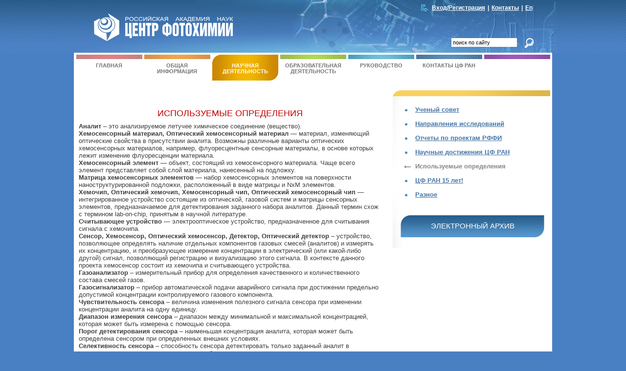

--- FILE ---
content_type: text/html; charset=utf-8
request_url: http://www.photonics.ru/activity/slovari.aspx
body_size: 23871
content:

<!DOCTYPE HTML PUBLIC "-//W3C//DTD HTML 4.01//EN" "http://www.w3.org/TR/html4/strict.dtd">
<html>
<head id="ctl00_Head1"><meta http-equiv="Content-Type" content="text/html; charset=windows-1251" /><link rel="stylesheet" type="text/css" href="/img/style.css" />
    <!--[if lte IE 7]><link rel="stylesheet" type="text/css" href="/img/style.ie.css" /><![endif]-->
    <title>
	 Центр фотохимии РАН  Используемые определения
</title><script type="text/javascript" src="/atilektcms/img/scripts/jquery.js"></script>
<meta name="keywords" content="Используемые определения"/>
<meta name="description" content="Используемые определения"/>
</head>
<body>
    <form name="aspnetForm" method="post" action="slovari.aspx" id="aspnetForm" enctype="multipart/form-data">
<div>
<input type="hidden" name="__EVENTTARGET" id="__EVENTTARGET" value="" />
<input type="hidden" name="__EVENTARGUMENT" id="__EVENTARGUMENT" value="" />
<input type="hidden" name="__VIEWSTATE" id="__VIEWSTATE" value="/[base64]/QvtC40YHQuiDQv9C+INGB0LDQudGC0YMnKR4Gb25ibHVyBS1pbnB1dEJsdXIodGhpcywgJ9C/0L7QuNGB0Log0L/[base64]/[base64]/[base64]/[base64]/0YDQsNCy0LvQtdC90LjRjyDQuNGB0YHQu9C10LTQvtCy0LDQvdC40LlkAgMPFgIfCGgWAmYPFQEv0J3QsNC/0YDQsNCy0LvQtdC90LjRjyDQuNGB0YHQu9C10LTQvtCy0LDQvdC40LlkAgUPFgQfBmYfCGhkAgMPZBYGAgEPFgIfAgUkL2FjdGl2aXR5L290Y2hldHlwb3Byb2VrdGFtcmZmaS5hc3B4FgJmDxUBK9Ce0YLRh9C10YLRiyDQv9C+INC/0YDQvtC10LrRgtCw0Lwg0KDQpNCk0JhkAgMPFgIfCGgWAmYPFQEr0J7RgtGH0LXRgtGLINC/0L4g0L/[base64]/0L7Qu9GM0LfRg9C10LzRi9C1INC+0L/RgNC10LTQtdC70LXQvdC40Y9kAgMPZBYCZg8VAS/QmNGB0L/[base64]/RgNCw0LLQu9C10L3QuNGPINGB0LDQudGC0L7QvDwvYT4gJm1kYXNoOyBBdGlsZWN0LkNNUw0KICAgICAgZGRMrW50sUKouoCLLn0wc5MeKX4I9w==" />
</div>

<script type="text/javascript">
//<![CDATA[
var theForm = document.forms['aspnetForm'];
if (!theForm) {
    theForm = document.aspnetForm;
}
function __doPostBack(eventTarget, eventArgument) {
    if (!theForm.onsubmit || (theForm.onsubmit() != false)) {
        theForm.__EVENTTARGET.value = eventTarget;
        theForm.__EVENTARGUMENT.value = eventArgument;
        theForm.submit();
    }
}
//]]>
</script>


<script src="/WebResource.axd?d=6yTvgK5lDAz9higX0_kiyP5L0s_x_fHouOMKSaK9agQAP3gCeYeR8mAVrLSDZVoCl-AxzGxoVwviNtVD0&amp;t=635671734761838561" type="text/javascript"></script>


<script type="text/javascript">
//<![CDATA[
function inputFocus(a, b) { if (a.value == b) (a.value = ''); } function inputBlur(a, b) { if (a.value == '') (a.value = b); }//]]>
</script>

<script src="/ScriptResource.axd?d=m2aj4DoHtC2qT0Y84ZG93I5tVAks0IIpTs2a1Kl9dAqMlSK6zhSi8SCQZNNGzVqk_dChve35S4FGL8PbFXf2MT-PXC0teHoEeMVeJsuAz06tkbftSbsezS5We7DofGmynMBdNC9dK16UVBBSHipPg0QPvipDW_GtORKOrw2&amp;t=4a8d5a61" type="text/javascript"></script>
<script type="text/javascript">
//<![CDATA[
if (typeof(Sys) === 'undefined') throw new Error('ASP.NET Ajax client-side framework failed to load.');
//]]>
</script>

<script src="/ScriptResource.axd?d=Ne71gFv8hkeIK1fRivTwkOLHI6_fOEuDYtyuuUQwEbBFdkUFEdKRmf0IdqjPjvWxLS0ZTdjdMxx8ZcOgg1PlWIfiH0C3Aw2eCv9uJ2RA-l-JYY7U7YPRpzX37WzyQ7HunSeuwLG68eSjWV586m5ZZMAvNNzJ2pBS5usiHmtdy8YT30TS0&amp;t=4a8d5a61" type="text/javascript"></script>
<div>

	<input type="hidden" name="__VIEWSTATEGENERATOR" id="__VIEWSTATEGENERATOR" value="5A0DB71A" />
	<input type="hidden" name="__EVENTVALIDATION" id="__EVENTVALIDATION" value="/wEWAwKProzfCALwnYWkBgLAg8rTCq8wmSqHFSLJ9we+DZpcX5AzdFvm" />
</div>
        <script type="text/javascript">
//<![CDATA[
Sys.WebForms.PageRequestManager._initialize('ctl00$scriptManager', document.getElementById('aspnetForm'));
Sys.WebForms.PageRequestManager.getInstance()._updateControls(['tctl00$updatePanel1','tctl00$updatePanel'], [], [], 90);
//]]>
</script>

        <div class="l-container">
            <div class="header">
                <div id="ctl00_logoCell" class="logo">
                    <a id="ctl00_logoLink" href="/"></a>
                </div>
                <div class="site-nav">
                    <i class="ico ico-arr"></i>
                    
                    <a href="/auth.aspx" id="ctl00_enterLink">
                        Вход/Регистрация</a>|<a href="/common/contact.aspx" id="ctl00_contactsLink">Контакты</a>|<a href="/en/activity/slovari.aspx" id="ctl00_langLink">En</a>
                </div>
                <div id="ctl00_searchBlock_searchPanel" class="search" onkeypress="javascript:return WebForm_FireDefaultButton(event, 'ctl00_searchBlock_searchBtn')">
	
    <input name="ctl00$searchBlock$searchText" type="text" id="ctl00_searchBlock_searchText" value="поиск по сайту" onfocus="inputFocus(this, 'поиск по сайту')" onblur="inputBlur(this, 'поиск по сайту')" />
    <a id="ctl00_searchBlock_searchBtn" href="javascript:__doPostBack('ctl00$searchBlock$searchBtn','')"><i class="ico ico-search"></i></a>

</div>

            </div>
            
<!--Не форматировать, иначе появятся пробелы и все разъедется-->
<div class="primary-nav">
    <a href="/" id="ctl00_ContentHeader_ctl00_menuRep_ctl00_A1" class="m1"><i></i>Главная</a><a href="/common.aspx" id="ctl00_ContentHeader_ctl00_menuRep_ctl01_A1" class="m2"><i></i>Общая информация</a><span id="ctl00_ContentHeader_ctl00_menuRep_ctl02_Span1" class="m3"><i></i>Научная деятельность</span><a href="/learning.aspx" id="ctl00_ContentHeader_ctl00_menuRep_ctl03_A1" class="m4"><i></i>Образовательная деятельность</a><a href="/admin.aspx" id="ctl00_ContentHeader_ctl00_menuRep_ctl04_A1" class="m5"><i></i>Руководство</a><a href="/contacts2.aspx" id="ctl00_ContentHeader_ctl00_menuRep_ctl05_A1" class="m6"><i></i>Контакты ЦФ РАН</a><a href="javascript:void(0);" class="m7"><i></i></a>
</div>

            <div class="page">
                <div class="page-col1">
                    <div id="ctl00_updatePanel1">
	
                            
                            <style type="text/css">
    <!--
		@page { margin: 2cm }
		H1 { margin-top: 0.85cm; margin-bottom: 0cm; color: #365f91; page-break-inside: avoid }
		H1.western { font-family: "Cambria", serif; font-size: 14pt }
		H1.cjk { font-family: "DejaVu Sans"; font-size: 14pt }
		H1.ctl { font-family: ; font-size: 14pt }
		P { margin-bottom: 0.21cm }
		H1.интервал:-----western { margin-top: 0cm; margin-bottom: 0.21cm; color: #00000a; font-family: "Times New Roman", serif; font-size: 14pt; line-height: 100% }
		H1.интервал:-----cjk { margin-top: 0cm; margin-bottom: 0.21cm; color: #00000a; font-family: "Times New Roman"; font-size: 14pt; line-height: 100% }
		H1.интервал:-----ctl { margin-top: 0cm; margin-bottom: 0.21cm; color: #00000a; font-family: "Times New Roman"; font-size: 14pt; line-height: 100% }
	-->
</style>
<h1 align="center" style="break-before: page;" class="интервал:-----western"><a name="_Toc297550994"></a>
<span style="color: #c00000;">Используемые определения</span></h1>
<p style="margin-top: 0.21cm; line-height: 100%;"> </p>
<p style="margin-bottom: 0cm;"><span style="font-family: arial, sans-serif;"><strong>Аналит</strong>
– это анализируемое летучее химическое
соединение (вещество).</span></p>
<p style="margin-bottom: 0cm;"></p>
<p style="margin-bottom: 0cm;"><span style="font-family: arial, sans-serif;"><strong>Хемосенсорный
материал, Оптический хемосенсорный
материал</strong><strong> </strong>— материал, изменяющий
оптические свойства в присутствии
аналита. Возможны различные варианты
оптических хемосенсорных материалов,
например, флуоресцентные сенсорные
материалы, в основе которых лежит
изменение флуоресценции материала. </span>
</p>
<p style="margin-bottom: 0cm;"></p>
<p style="margin-bottom: 0cm;"><span style="font-family: arial, sans-serif;"><strong>Хемосенсорный
элемент</strong><strong> </strong>— объект, состоящий из
хемосенсорного материала. Чаще всего
элемент представляет собой слой
материала, нанесенный на подложку.</span></p>
<p style="margin-bottom: 0cm;"></p>
<p style="margin-bottom: 0cm;"><span style="font-family: arial, sans-serif;"><strong>Матрица
хемосенсорных элементов</strong> — набор
хемосенсорных элементов на поверхности
наноструктурированной подложки,
расположенный в виде матрицы и NхM
элементов.</span></p>
<p style="margin-bottom: 0cm;"></p>
<p style="margin-bottom: 0cm;"><span style="font-family: arial, sans-serif;"><strong>Хемочип,
Оптический хемочип, Хемосенсорный чип,
Оптический хемосенсорный чип</strong><strong> </strong>—
интегрированное устройство состоящие
из оптической, газовой систем и матрицы
сенсорных элементов, предназначаемое
для детектирования заданного набора
аналитов. Данный термин схож с  термином
lab-on-chip, принятым в научной литературе.</span></p>
<p style="margin-bottom: 0cm;"></p>
<p style="margin-bottom: 0cm;"><span style="font-family: arial, sans-serif;"><strong>Считывающее
устройство</strong> — электрооптическое
устройство, предназначенное для
считывания сигнала с хемочипа.</span></p>
<p style="margin-bottom: 0cm;"></p>
<p style="margin-bottom: 0cm;"><span style="font-family: arial, sans-serif;"><strong>Сенсор,
Хемосенсор, Оптический хемосенсор,
Детектор, Оптический детектор</strong> –
устройство, позволяющее определять
наличие отдельных компонентов газовых
смесей (аналитов) и измерять их
концентрацию, и преобразующее измерение
концентрации в электрический (или
какой-либо другой) сигнал, позволяющий
регистрацию и визуализацию этого
сигнала. В контексте данного проекта
хемосенсор состоит из хемочипа и
считывающего устройства.</span></p>
<p style="margin-bottom: 0cm;"></p>
<p style="margin-bottom: 0cm;"><span style="font-family: arial, sans-serif;"><strong>Газоанализатор</strong><strong>
</strong>– измерительный прибор для определения
качественного и количественного состава
смесей газов.</span></p>
<p style="margin-bottom: 0cm;"></p>
<p style="margin-bottom: 0cm;"><span style="font-family: arial, sans-serif;"><strong>Газосигнализатор</strong><strong>
</strong>– прибор автоматической подачи
аварийного сигнала при достижении
предельно допустимой концентрации
контролируемого газового компонента.</span></p>
<p style="margin-bottom: 0cm;"></p>
<p style="margin-bottom: 0cm;"><span style="font-family: arial, sans-serif;"><strong>Чувствительность
сенсора</strong> – величина изменения полезного
сигнала сенсора при изменении концентрации
аналита на одну единицу.</span></p>
<p style="margin-bottom: 0cm;"></p>
<p style="margin-bottom: 0cm;"><span style="font-family: arial, sans-serif;"><strong>Диапазон
измерения сенсора</strong> – диапазон между
минимальной и максимальной концентрацией,
которая может быть измерена с помощью
сенсора.</span></p>
<p style="margin-bottom: 0cm;"></p>
<p style="margin-bottom: 0cm;"><span style="font-family: arial, sans-serif;"><strong>Порог
детектирования сенсора</strong><strong> </strong>– наименьшая
концентрация аналита, которая может
быть определена сенсором при определенных
внешних условиях.</span></p>
<p style="margin-bottom: 0cm;"></p>
<p style="margin-bottom: 0cm;"><span style="font-family: arial, sans-serif;"><strong>Селективность
сенсора </strong>– способность сенсора
детектировать только заданный аналит
в присутствии других химических веществ,
обычно измеряется в отношении концентрации
нецелевого газа, эквивалентной единице
концентрации целевого.</span></p>
<p style="margin-bottom: 0cm;"></p>
<p style="margin-bottom: 0cm;"><span style="font-family: arial, sans-serif;"><strong>Разрешающая
способность (разрешение) сенсора</strong> –
минимальная разность концентраций
аналита, которая может быть детектирована
(измерена) сенсором при непрерывном
процессе измерения.</span></p>
<p style="margin-bottom: 0cm;"></p>
<p style="margin-bottom: 0cm;"><span style="font-family: arial, sans-serif;"><strong>Время
реакции (время измерения, время релаксации)</strong>
– характерное время за которое полезный
сигнал сенсора достигает равновесного
значения, при мгновенном изменении
концентрации. Возможно несколько
отличающихся математических определений.</span></p>
<p style="margin-bottom: 0cm;"></p>
<p style="margin-bottom: 0cm;"><span style="font-family: arial, sans-serif;"><strong>Стабильность
сенсора </strong>– независимость функциональных
характеристик (чувствительности, времени
реакции, времени релаксации, порога
детектирования, селективности, разрешающей
способности)  и других параметров сенсора
от времени его эксплуатации.</span></p>
<p style="margin-bottom: 0cm; line-height: 100%;"></p>
<p style="margin-bottom: 0cm;"></p>



                        
</div>
                </div>
                <div class="page-col2">
                    <div id="ctl00_updatePanel">
	
                            
                            <div id="ctl00_ContentRight_ctl00_sideDecorCell" class="aside-decor">
    <div id="ctl00_ContentRight_ctl00_sideDecor" class="m3">
    </div>
</div>

        <ul class="secondary-nav">
    
        <li><a href="/activity/Trivia.aspx" id="ctl00_ContentRight_ctl00_firstLevel_ctl01_pageLink">
            Ученый совет</a> 
            
        </li>
    
        <li><a href="/activity/Research.aspx" id="ctl00_ContentRight_ctl00_firstLevel_ctl02_pageLink">
            Направления исследований</a> 
            
        </li>
    
        <li><a href="/activity/otchetypoproektamrffi.aspx" id="ctl00_ContentRight_ctl00_firstLevel_ctl03_pageLink">
            Отчеты по проектам РФФИ</a> 
            
        </li>
    
        <li><a href="/activity/Scientific.aspx" id="ctl00_ContentRight_ctl00_firstLevel_ctl04_pageLink">
            Научные достижения ЦФ РАН</a> 
            
        </li>
    
        <li> <span id="ctl00_ContentRight_ctl00_firstLevel_ctl05_pageSpan">
                Используемые определения</span>
            
        </li>
    
        <li><a href="/activity/tsfran15let.aspx" id="ctl00_ContentRight_ctl00_firstLevel_ctl06_pageLink">
            ЦФ РАН 15 лет!</a> 
            
        </li>
    
        <li><a href="/activity/raznoe.aspx" id="ctl00_ContentRight_ctl00_firstLevel_ctl07_pageLink">
            Разное</a> 
            
        </li>
    
        </ul>
    




    <!--div class="forpeople">
        <a class="btn btn_b" href="/scientist.aspx">
<b>Для научных сотрудников</b>
	</a> 

	<a class="btn btn_c" href="/student.aspx">
<b>Для студентов и аспирантов</b>
	</a>

        <a class="btn btn_d" href="/partner.aspx">
<b>Для соисполнителей</b>
	</a>
    </div-->

    <div class="forpeople">
        <a class="btn btn_b" href="http://194.85.223.60:8080/jspui/">
		<b>Электронный архив</b>
	</a> 
    </div>



                            
                        
</div>
                </div>
            </div>
            <div class="footer-helper">
            </div>
        </div>
        <table class="footer">
            <tr class="footer-decor">
                <td colspan="3">
                    <div class="primary-nav page-decor">
                        <div class="m1">
                            <i></i>
                        </div>
                        <div href="#" class="m2">
                            <i></i>
                        </div>
                        <div href="#" class="m3">
                            <i></i>
                        </div>
                        <div class="m4">
                            <i></i>
                        </div>
                        <div class="m5">
                            <i></i>
                        </div>
                        <div class="m6">
                            <i></i>
                        </div>
                        <div class="m7">
                            <i></i>
                        </div>
                    </div>
                </td>
            </tr>
            <tr>
                <td class="col1">
                    <span class="copyright">
                        &copy; «ЦФ РАН»
                    </span>
                </td>
                <td class="col2">
                </td>
                <td class="col3">
                    <div class="atilect">
                        <img src="/img/atilect.png">
                        <a href="http://cms.atilekt.com">Система управления сайтом</a> &mdash; Atilect.CMS
      
                    </div>
                </td>
            </tr>
        </table>
        
<script type="text/javascript">
    $(document).ready(function() {
        sendLoadData();
    });

    function sendLoadData() {
        var resol = '';
        if (self.screen) {
            width = screen.width;
            height = screen.height;
        }
        if (width && height) resol = width + ' x ' + height;
        $.post("/aspx_script/updatestat.aspx", { Type: 1, RQID: '30d288f8-a2c3-447c-918d-470a8f4ace70', Screen: resol, Color: screen.colorDepth });

    }
    window.onbeforeunload = function() {
        $.post("/aspx_script/updatestat.aspx", { Type: 2, RQID: '30d288f8-a2c3-447c-918d-470a8f4ace70' });
    };
</script>


    

<script type="text/javascript">
//<![CDATA[
  function addClickFunction(id) {{
            var b = document.getElementById(id);
            if (b && typeof(b.click) == 'undefined') b.click = function() {{
                var result = true; if (b.onclick) result = b.onclick();
                if (typeof(result) == 'undefined' || result) {{ eval(b.getAttribute('href')); }}
            }}}};addClickFunction('ctl00_searchBlock_searchBtn');Sys.Application.initialize();
//]]>
</script>
</form>
</body>
</html>


--- FILE ---
content_type: text/css
request_url: http://www.photonics.ru/img/style.css
body_size: 10696
content:
html, body{
height:100%;margin:0;padding:0;border:0;text-align:center;font:normal 13px tahoma, geneva, sans-serif;color:#3e3e3e;background:#497fc3 url(header.png) 50% 0 no-repeat
}
body form{
height:100%;padding:0;margin:0
}
.l-container{
width:978px;margin:0 auto -50px auto;min-height:100%;text-align:left;background:#fff url(header.png) 50% 0 no-repeat
}
* html .l-container{
height:100%
}
.footer-helper{
height:50px;clear:both
}
.footer{
width:978px;height:50px;margin:0 auto;text-align:left;border-collapse:collapse;background:#fff
}
.footer-decor{
height:8px
}
.footer-decor td{
padding:0
}
.footer .col1{
padding:0 0 3px 20px
}
.footer .col2{
padding:0 15px 3px 15px
}
.footer .col3{
padding:0 40px 3px 0
}
.footer a{
color:#000
}
.copyright{
text-decoration:underline
}
.atilect{
float:right
}
.atilect img{
margin-right:10px;vertical-align:middle
}
embed, object, textarea, select{
outline:none;margin:0
}
label input{
vertical-align:middle;margin-right:5px
}
label span{
vertical-align:middle
}
.s{
font-size:0;height:1px
}
img{
border:0
}
a img{
vertical-align:middle
}
a{
text-decoration:underline;color:#4575a5
}
a:hover{
text-decoration:none
}
a:active{
outline:none
}
.b{
font-weight:bold
}
.fl{
float:left !important
}
.fr{
float:right !important
}
.ar{
text-align:right !important
}
.ac{
text-align:center !important
}
.al{
text-align:left !important
}
.aj{
text-align:justify !important
}
.at{
vertical-align:top !important
}
.am{
vertical-align:middle !important
}
.ab{
vertical-align:bottom !important
}
p{
margin:0 0 15px 0
}
.wrap{
overflow:hidden;zoom:1
}
.ico{
display:-moz-inline-stack;display:inline-block;//overflow:hidden;zoom:1;//display:inline;background-image:url(sprites.png);background-repeat:no-repeat;vertical-align:middle
}
.ico-arr{
width:14px;height:16px;background-position:-12px 0
}
.ico-arr1{
width:12px;height:12px;background-position:0 0
}
.ico-search{
width:19px;height:20px;background-position:-40px 0
}
.header{
height:109px;position:relative
}
.logo{
width:285px;height:58px;float:left;_display:inline;margin:28px 0 0 41px;background:url(logo.png) 0 0 no-repeat
}
.logo a{
display:block;height:100%
}
.logo-en{
background-image:url(logo-en.png)
}
.site-nav{
float:right;_display:inline;font-size:12px;font-weight:bold;color:#fff;margin:9px 35px 0 0
}
.site-nav a{
color:#fff;margin:0 5px
}
.search{
position:absolute;right:37px;top:78px
}
.search input{
font-size:11px;padding:3px;background:#fff;border:0;margin:0 12px 0 0
}
.search a{
cursor:hand
}
.primary-nav{
font-weight:bold;font-size:11px;padding:3px 0 10px 0;text-align:center;text-transform:uppercase
}
.primary-nav a, .primary-nav span, .page-decor div{
width:125px;height:53px;padding:0 5px;margin:0 2px;color:#747474;text-decoration:none;vertical-align:top;
display:-moz-inline-stack;display:inline-block;//overflow:hidden;zoom:1;//display:inline
}
.primary-nav a:hover{
color:#a2a2a2
}
.primary-nav a:hover i{
opacity:0.6;filter:progid:DXImageTransform.Microsoft.Alpha(Opacity=60)
}
.primary-nav span{
color:#fff;padding-top:16px;height:37px;cursor:default
}
.primary-nav a i{
display:block;height:9px;margin:0 -5px 7px -5px;background-repeat:repeat-y;background-position:0 -53px
}
.primary-nav span i{
background:none
}
.primary-nav a.m1 i, .primary-nav span.m1{
background-image:url(primary-nav/m1.png)
}
.primary-nav a.m2 i, .primary-nav span.m2{
background-image:url(primary-nav/m2.png)
}
.primary-nav a.m3 i, .primary-nav span.m3{
background-image:url(primary-nav/m3.png)
}
.primary-nav a.m4 i, .primary-nav span.m4{
background-image:url(primary-nav/m4.png)
}
.primary-nav a.m5 i, .primary-nav span.m5{
background-image:url(primary-nav/m5.png)
}
.primary-nav a.m6 i, .primary-nav span.m6{
background-image:url(primary-nav/m6.png)
}
.primary-nav a.m7 i, .primary-nav span.m7{
background-image:url(primary-nav/m7.png)
}
.page{
padding:10px 0 20px 0;overflow:hidden;zoom:1
}
.page-col1{
padding:5px 20px 0 10px;float:left;width:618px
}
.page-col2{
padding:16px 20px 0 16px;float:right;width:290px;background:url(aside.png) 0 0 no-repeat
}
h1, h2, h3, h4, h5, h6{
color:#b40000;font:normal 18px arial;margin:0 0 15px 0
}
h1{
text-transform:uppercase
}
h2{
text-transform:uppercase;color:#487ec3;margin-bottom:13px
}
h3{
font-size:18px;margin-bottom:13px;color:#487ec3;text-transform:none
}
h4{
font-size:15px;margin-bottom:12px
}
h5{
font-size:14px;font-weight:bold;margin-bottom:11px
}
h6{
font-size:13px;font-weight:bold;margin-bottom:2px;color:#487ec3
}
.inp, select{
font:normal 13px tahoma, geneva, sans-serif;padding:3px 0;color:#3e3e3e;border:solid 1px #83b6dd;background:#fff url(bg2.png) 0 0 no-repeat
}
.form{
border-collapse:collapse;margin:0 0 20px 0
}
.form td{
padding:6px 10px 6px 0;vertical-align:top;text-align:right
}
.form .head td{
padding:0
}
.form .col2{
width:300px
}
.form .inp, .form textarea, .form select{
width:99.5%;margin:-3px 0 -3px 0
}
.form select{
width:100%
}
.form1{
margin-left:120px
}
.form2{
margin-left:30px
}
.btn, .btn b{
display:inline-block;_overflow:hidden;//zoom:1;//display:inline;background:url(sprites1.png) 0 0 no-repeat;text-decoration:none;vertical-align:middle;cursor:hand
}
.btn b{
position:relative;display:block;text-align:center;_float:left
}
.btn_a, .btn_a b{
height:27px;color:#fff;font:normal 11px myriad pro, arial, helvetica, sans-serif;text-transform:uppercase;line-height:27px
}
.btn_a{
margin-left:9px;background-position:100% -297px
}
.btn_a b{
margin-left:-9px;padding:0 18px;background-position:0 -270px
}
.btn_b, .btn_b b, .btn_c, .btn_c b, .btn_d, .btn_d b{
height:45px;color:#fff;font:normal 15px myriad pro, arial, helvetica, sans-serif;text-transform:uppercase;line-height:44px
}
.btn_b{
margin-left:19px;background-position:100% -45px
}
.btn_b b{
margin-left:-19px;padding:0 18px;background-position:0 0px
}
.btn_c{
margin-left:19px;background-position:100% -135px
}
.btn_c b{
margin-left:-19px;padding:0 18px;background-position:0 -90px
}
.btn_d{
margin-left:19px;background-position:100% -225px
}
.btn_d b{
margin-left:-19px;padding:0 18px;background-position:0 -180px
}
.btn_e, .btn_e b{
height:24px;color:#fff;font:normal 11px myriad pro, arial, helvetica, sans-serif;text-transform:uppercase;line-height:24px
}
.btn_e{
margin-left:9px;background-position:100% -300px
}
.btn_e b{
margin-left:-9px;padding:0 14px;background-position:0 -270px
}
.forpeople{
margin-bottom:12px
}
.forpeople .btn{
width:275px;margin-bottom:10px
}
.news-anonses{
margin:0 0 20px 0;padding:0;list-style:none
}
.news-anonses li{
font-size:11px;margin:0 0 22px 0;overflow:hidden;zoom:1
}
.news-anonses p{
margin-bottom:5px
}
.news-anonses dl{
margin:0
}
.news-anonses dt{
float:left;width:82px;margin:0 -82px 0 0
}
.news-anonses dd{
margin:0 0 0 83px
}
.news{
margin:0 0 20px 0;padding:0;list-style:none
}
.news li{
margin:0 0 19px 0;overflow:hidden;zoom:1
}
.news .date{
color:#8b8b8b;margin-bottom:5px
}
.news p{
margin-bottom:3px
}
.news dl{
margin:0
}
.news dt{
float:left;width:82px;margin:0 -82px 0 0
}
.news dd{
margin:0 0 0 83px
}
.page-decor{
padding:0;height:8px
}
.page-decor div{
height:8px;opacity:0.7;filter:progid:DXImageTransform.Microsoft.Alpha(Opacity=70)
}
.page-decor i{
height:8px
}
.news-archive{
margin:0 0 30px 20px;padding:0;list-style:none
}
.news-archive li{
zoom:1;margin-bottom:10px
}
.news-archive a{
color:#bd191d
}
.news-archive ul{
margin:10px 0 0 13px;padding:0;list-style:none
}
.news-archive ul li{
margin-bottom:3px
}

.b-pager{
margin:20px 0
}
.pager-title{
margin-right:10px;color:#747474
}
.b-pager .pager-prev, .b-pager .pager-next{
margin-right:7px;padding:1px 2px
}
.b-pager .disabled{
display:none
}
.b-pager a{
color:#747474
}
.b-pager div{
display:inline
}
.b-pager div a, .b-pager div span{
margin-right:1px;padding:1px 2px
}
.b-pager div span, .b-pager a:hover{
color:#4c85c8;font-weight:bold
}
.new-date{
color:#8b8b8b;margin-bottom:3px
}
.jtext{
text-align:justify;word-spacing:-2px
}
.jtext p{
line-height:140%
}
.jtext .imgright{
margin:0 0 10px 10px;float:right
}
.jtext .imgleft{
margin:0 10px 10px 0;float:left
}
.userbar{
color:#4575a5;margin:0 -16px 15px -16px;background:url(bg3.png) 0 0 no-repeat
}
.userbar-in{
padding:30px 0 18px 23px;overflow:hidden;background:url(bg4.png) 100% 100% no-repeat
}
.userbar .user{
font-family:arial;font-size:14px
}
.form-error{
color:#b40000;font-size:11px;text-align:left !important
}
.inp-error{
border-color:#b40000
}
.w140{
width:140px !important
}
.antibot{
vertical-align:middle;margin:0 10px 0 0
}
.search-request{
margin-bottom:10px
}
.search-request .inp{
width:310px;margin:0 3px 0 6px;vertical-align:middle
}
.search-results{
margin:0 0 30px 0;padding:0;list-style:none
}
.search-results li{
margin-bottom:28px
}
.search-results p{
margin-bottom:4px
}
.search-results .title{
font-weight:bold
}
.search-results .link{
font-size:11px
}
.search-results .keyword{
color:#3c71ac;font-weight:bold
}
.sorting{
font-size:11px;color:#9a9a9a;margin:-35px 0 20px 0;text-align:right
}
.sorting a{
color:#9a9a9a;padding:1px 3px 2px 3px;
display:inline-block;_overflow:hidden;//zoom:1;//display:inline;
}
.sorting .active{
background:#c2c2c2;color:#fff;text-decoration:none
}
.gallery{
margin:30px -30px 20px 0;padding:0;list-style:none
}
.gallery li{
display:inline-block;_overflow:hidden;//zoom:1;//display:inline;vertical-align:top;margin:0 10px 20px 0;width:200px
}
.gallery a{
display:block;font-weight:bold;margin-bottom:5px
}
.gallery img{
border:solid 1px #5993cd;display:block;margin:0 0 10px 0
}
.aside-decor div{
height:12px;margin:-16px -16px 20px -16px;background:url(aside-decor.png) 0 0 no-repeat
}
.aside-decor .m1{
background-color:#da7070
}
.aside-decor .m2{
background-color:#f7b04c
}
.aside-decor .m3{
background-color:#f7cc4c
}
.aside-decor .m4{
background-color:#b0d850
}
.aside-decor .m5{
background-color:#71bfd8
}
.aside-decor .m6{
background-color:#5e8eb6
}
.aside-decor .m7{
background-color:#9d59ba
}
.secondary-nav{
margin:0 0 35px 0;padding:0;list-style:none
}
.secondary-nav li{
margin:0 0 14px 0;color:#858585;font-weight:bold
}
.secondary-nav a{
padding:0 0 0 30px;background:url(bullet.png) 9px 6px no-repeat
}
.secondary-nav span{
padding:0 0 0 30px;background:url(bullet1.png) 7px 6px no-repeat
}